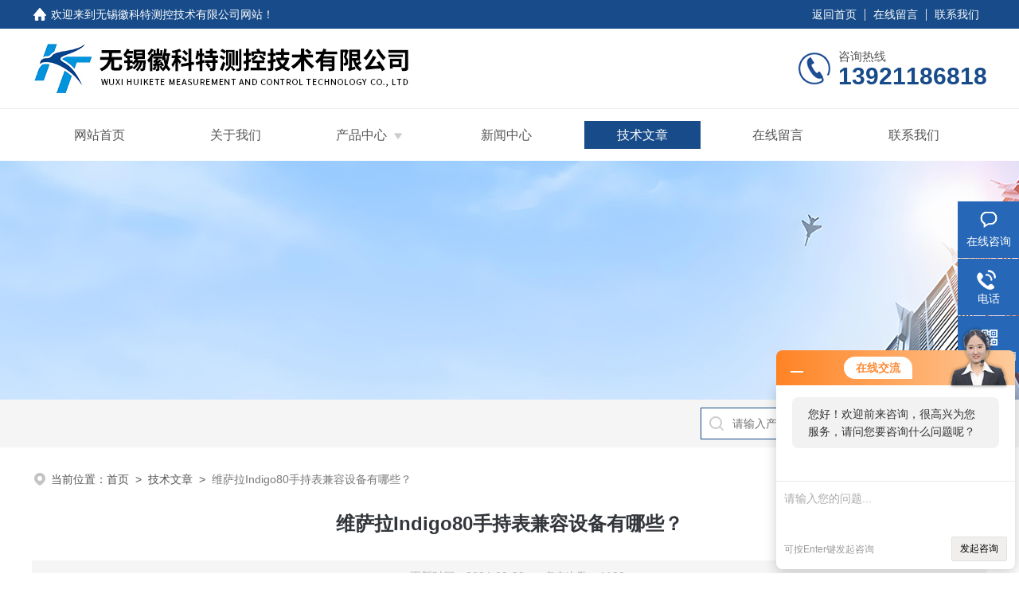

--- FILE ---
content_type: text/html; charset=utf-8
request_url: http://www.huikete.net/Article-1252478.html
body_size: 5387
content:
<!DOCTYPE html PUBLIC "-//W3C//DTD XHTML 1.0 Transitional//EN" "http://www.w3.org/TR/xhtml1/DTD/xhtml1-transitional.dtd">
<html xmlns="http://www.w3.org/1999/xhtml">
<head>
<meta http-equiv="Content-Type" content="text/html; charset=utf-8" />
<title>维萨拉Indigo80手持表兼容设备有哪些？-无锡徽科特测控技术有限公司</title>


<link rel="stylesheet" type="text/css" href="/skins/592832/css/style.css">
<link rel="stylesheet" type="text/css" href="/skins/592832/css/swiper-bundle.min.css">
<script type="text/javascript" src="/skins/592832/js/jquery.min.js"></script>

<!--此Js使手机浏览器的active为可用状态-->
<script type="text/javascript">
    document.addEventListener("touchstart", function () { }, true);
</script>

<!--导航当前状态 JS-->
<script language="javascript" type="text/javascript"> 
	var nav= '5';
</script>
<!--导航当前状态 JS END-->
<link rel="shortcut icon" href="/Skins/592832/favicon.ico" />
<script type="application/ld+json">
{
"@context": "https://ziyuan.baidu.com/contexts/cambrian.jsonld",
"@id": "http://www.huikete.net/Article-1252478.html",
"title": "维萨拉Indigo80手持表兼容设备有哪些？",
"pubDate": "2024-02-29T13:56:22",
"upDate": "2024-02-29T13:56:22"
    }</script>
<script language="javaScript" src="/js/JSChat.js"></script><script language="javaScript">function ChatBoxClickGXH() { DoChatBoxClickGXH('http://chat.hbzhan.com',603268) }</script><script>!window.jQuery && document.write('<script src="https://public.mtnets.com/Plugins/jQuery/2.2.4/jquery-2.2.4.min.js">'+'</scr'+'ipt>');</script><script type="text/javascript" src="http://chat.hbzhan.com/chat/KFCenterBox/592832"></script><script type="text/javascript" src="http://chat.hbzhan.com/chat/KFLeftBox/592832"></script><script>
(function(){
var bp = document.createElement('script');
var curProtocol = window.location.protocol.split(':')[0];
if (curProtocol === 'https') {
bp.src = 'https://zz.bdstatic.com/linksubmit/push.js';
}
else {
bp.src = 'http://push.zhanzhang.baidu.com/push.js';
}
var s = document.getElementsByTagName("script")[0];
s.parentNode.insertBefore(bp, s);
})();
</script>
<meta name="mobile-agent" content="format=html5;url=http://m.huikete.net/article-1252478.html">
<script type="text/javascript">
if(navigator.userAgent.match(/(iPhone|iPod|Android|ios)/i)){
    window.location = window.location.href.replace("www", "m");
}
</script>
</head>

<body>
<!--headtop 开始-->
<div class="ly_headtop">
	<div class="lyht_main">
    	<div class="lyht_fl"><img src="/skins/592832/images/home.png">欢迎来到<a href="/">无锡徽科特测控技术有限公司网站</a>！</div>
        <div class="lyht_fr"><a href="/">返回首页</a><em></em><a href="/order.html" rel="nofollow">在线留言</a><em></em><a href="/contact.html" rel="nofollow">联系我们</a></div>
        <div class="clear"></div>
    </div>
</div>
<!--headtop 结束-->


<!--头部 开始-->
<div class="ly_top">
	<div class="lytop_main">
    	<div class="ly_logo">
        	<img src="/skins/592832/images/logo.jpg" alt="无锡徽科特测控技术有限公司"/>
        </div>                
        <div class="ly_tel">
            <span>咨询热线</span>
            <p>13921186818</p>
        </div>
        
        <div class="clear"></div>        
    </div>
</div>
<!--导航栏 开始-->
<div class="ly_nav">
    <!-- 控制menu -->
    <div class="nav_menu">
        <span></span>
        <span></span>
        <span></span>
    </div>        
    <!-- 菜单 -->
    <div class="nav_list">
        <ul class="clear">
            <li id="navId1"><a href="/">网站首页</a></li>
            <li id="navId2"><a href="/aboutus.html" rel="nofollow">关于我们</a></li>
            <li id="navId3"><a href="/products.html">产品中心</a>
            	<!--二级栏目-->
                <i></i>
                <ul>               
                                
                    <li><a href="/ParentList-1152244.html">露点仪</a></li>
                               
                    <li><a href="/ParentList-1152245.html">温湿度传感器</a></li>
                               
                    <li><a href="/ParentList-1152246.html">温湿度变送器</a></li>
                               
                    <li><a href="/ParentList-1152247.html">温湿度手持表</a></li>
                               
                    <li><a href="/ParentList-1152248.html">湿度发生器</a></li>
                               
                    <li><a href="/ParentList-1152249.html">环境试验箱传感器</a></li>
                               
                    <li><a href="/ParentList-1335951.html">氧含量分析仪</a></li>
                               
                    <li><a href="/ParentList-1440219.html">美国AII</a></li>
                               
                    <li><a href="/ParentList-1879492.html">huikete</a></li>
                               
                    <li><a href="/ParentList-1879496.html">VAISALA</a></li>
                               
                    <li><a href="/ParentList-1879500.html">Michell</a></li>
                               
                    <li><a href="/ParentList-1879504.html">AII</a></li>
                               
                    <li><a href="/ParentList-1879519.html">GE</a></li>
                               
                    <li><a href="/ParentList-1879526.html">Rotronic</a></li>
                               
                    <li><a href="/ParentList-1440173.html">无锡徽科特</a></li>
                               
                    <li><a href="/ParentList-1440172.html">芬兰维萨拉</a></li>
                               
                    <li><a href="/ParentList-1440171.html">英国密析尔</a></li>
                               
                    <li><a href="/ParentList-1440170.html">瑞士罗卓尼克</a></li>
                 
                </ul>
            </li>
            <li id="navId4"><a href="/news.html">新闻中心</a></li>
            <li id="navId5"><a href="/article.html">技术文章</a></li>
            <li id="navId6" style="display:none;"><a href="/honor.html">荣誉资质</a></li>
            <li id="navId7"><a href="/order.html" rel="nofollow">在线留言</a></li>
            <li id="navId8"><a href="/contact.html" rel="nofollow">联系我们</a></li>
        </ul>
        <div class="nav_mask"></div>
    </div>
</div>
<!--导航栏 结束-->
<script language="javascript" type="text/javascript">
	try {
		document.getElementById("navId" + nav).className = "active";
	}
	catch (e) {}
</script>
<script type="text/javascript">
	$('.nav_mask').click(function(){
		$('.nav_list').removeClass('open')
	})
	$('.nav_menu,.nav_list').click(function(e){
		e.stopPropagation();
	})
	$('.ly_nav').find('.nav_menu').click(function(e){
		$('.nav_list').toggleClass('open')
	})
	$(function () {
		$(".nav_list ul li i").click(function(){
			var b=false;
			if($(this).attr("class")=="cur"){
			   b=true;
			}
			$(".nav_list ul li ul").prev("i").removeClass("cur");
			$(".nav_list>ul>li").children("ul").slideUp("fast");
			if(!b){
				$(this).addClass("cur");
				$(this).siblings("ul").slideDown("fast");
			}
		})
	});
</script>

<!--头部 结束-->

<script src="http://www.hbzhan.com/mystat.aspx?u=huiketewy"></script>

<!--ny_banner 开始-->
<div class="ny_banner"><img src="/skins/592832/images/ny_banner1.jpg" /></div>
<!--ny_banner 结束-->

<!--热门关键词&搜索 开始-->
<div class="ly_hotkw_search">
	<div class="hotkw_search">
        <div class="search_right">
        	<form action="/products.html" method="post" onsubmit="return checkFrom(this);">
              <div class="sc_ipt"><input type="text" name="keyword" placeholder="请输入产品名称" maxlength="50" /></div>
              <div class="sc_btn"><input type="submit" value="搜索" /></div>
              <div class="clear"></div>
            </form>
        </div>
        <div class="clear"></div>
    </div>
</div>
<!--热门关键词&搜索 结束-->


<!--面包屑 开始-->
<div class="ly_crumb">
	<img src="/skins/592832/images/crumb_icon.png" /><p>当前位置：<a href="/">首页</a>&nbsp;&nbsp;>&nbsp;&nbsp;<a href="/article.html">技术文章</a>&nbsp;&nbsp;>&nbsp;&nbsp;<span>维萨拉Indigo80手持表兼容设备有哪些？</span></p>
</div>
<!--面包屑 结束-->


<!--内页-新闻详情&文章详情 开始-->
<div class="ly_NyNewsdetail">
	<h1 class="NyNewsdetail_title">维萨拉Indigo80手持表兼容设备有哪些？</h1>
    <div class="NyNewsdetail_tips">更新时间：2024-02-29&nbsp;&nbsp;&nbsp;&nbsp;&nbsp;&nbsp;点击次数：1120</div>
    <div class="NyNewsdetail_con">
    	<p>　　维萨拉Indigo80手持式显示表头是一款工业级便携式诊断工具。Indigo80最多可连接两个维萨拉测量探头，适合抽查和过程监控，还适用于配置、故障排除、校准和调整维萨拉Indigo兼容探头和数据处理单元。</p><p>　<strong>　产品特点：</strong></p><p>　　&#8226;操作灵活，可兼容维萨拉Indigo探头和数据处理单元</p><p>　　&#8226;采用直观的用户界面，支持10种语言</p><p>　　&#8226;可充电电池</p><p>　　&#8226;设计坚固，外观时尚</p><p>　　&#8226;可通过维萨拉Insight软件将记录的测量数据传输到PC</p><p>　　<strong>多种探头选项：</strong></p><p>　　Indigo80显示表头有两个电缆端口，通过它们可以将两个探头或数据处理单元同时连接到显示表头。Indigo80可与大多数当前在售和未来将要推出的维萨拉探头和数据处理单元通信，从而测量多种参数。</p><p>　　<strong>强大而可靠：</strong></p><p>　　Indigo80坚固耐用的铝制主体可耐受化学物质和灰尘。Indigo80由可充电锂离子电池供电，常规工作时间为10小时。在长期记录期间，可以使用交流适配器为Indigo80供电。</p><p>　　<strong>使用便捷：</strong></p><p>　　维萨拉手持表Indigo80具有直观的用户界面，为使用者提供所需指导。显示表头经过精心设计，可在多种应用和测量环境中轻松使用。</p><p>　　<strong>多语言用户界面：</strong></p><p>　　手持表Indigo80具有支持多种语言的用户界面和菜单，以数字和图形方式显示当前测量数据。Indigo80用户界面支持10种语言。</p><p>　　<strong>与Indigo80兼容的设备：</strong></p><p>　<strong>　（1）</strong><strong>维萨拉Indigo兼容探头：</strong></p><p>　　HMP1、HMP3、HMP4、HMP5、HMP7、HMP8、HMP9、HMP80L、HMP80N湿度和温度</p><p>　　TMP1温度</p><p>　　DMP5、DMP6、DMP7、DMP8、DMP80A、DMP80B露点</p><p>　　GMP251、GMP252二氧化碳</p><p>　　HPP271、HPP272汽化过氧化氢</p><p>　　MMP8油中微量水分</p><p>　　<strong>(2)</strong><strong>其他维萨拉设备:</strong></p><p>　　HMP60、HMP63、HMP110、HMP110REF、HMP113、HMP115、HMM1701)湿度和温度</p><p>　　HMP110T、HMP115T、TMP115 1)温度</p><p>　　DMT143、DMT143L露点</p><p>　　维萨拉Indigo数据处理单元（主机设备）</p><p>　　Indigo510、Indigo520 1)</p><p><br/></p>
    </div>
    <div class="ly_PrevNext">
    	<ul>
        	<li>上一篇：<a href="/Article-1253120.html">如何使用微调电容对维萨拉HMM100进行调整</a></li>
            <li>下一篇：<a href="/Article-1251932.html">通过可持续测量方案实现高质量工业过程的5个简化步骤</a></li>
        </ul>
    </div>
</div>
<!--内页-新闻详情&文章详情 结束-->


<!--Foot begin-->
<div class="foot_box">
  <div class="foot_t">
    <div class="w1200"> <a href="/">网站首页</a>　|　<a href="/aboutus.html" rel="nofollow">关于我们</a>　|　<a href="/products.html">产品中心</a>　|　<a href="/news.html">新闻动态</a>　|　<a href="/article.html">技术文章</a>　|　　<a href="/order.html" target="_blank" rel="nofollow">在线留言</a>　|　<a href="/contact.html" rel="nofollow">联系我们</a> <span><a href="javascript:;" class="toTop"></a></span> </div>
  </div>
  <div class="foot_b">
    <div class="w1200">
      <div class="f_b_t clear">
        <div class="f_contact fl">
          <p>联系我们 </p>
          <span>无锡徽科特测控技术有限公司</span>
          <span>公司地址：无锡市新吴区和风路19号协信中心6号楼1001室&nbsp;&nbsp;&nbsp;技术支持：<a href="http://www.hbzhan.com" target="_blank" rel="nofollow">环保在线</a></span> <span class="xian"></span>
          <ul class="clear">
            <li class="heart">联系人：孙经理</li>
            <li class="heart1">QQ：88313981</li>
            <li class="heart2">公司传真：0510-82405517</li>
            <li class="heart3">邮箱：hkt@huikete.com.cn</li> 
          </ul>
          
         </div>
         <div class="f_ewm fr">
         <p>扫一扫 <b>更多精彩</b></p>  
          <div class="code1 fl">
            <img src="/skins/592832/images/ewm1.jpg">
            <p>微信二维码</p>
           </div>
          <div class="code2 fl">
            <img src="/skins/592832/images/ewm2.jpg">
            <p>网站二维码</p>
          </div>
          <div class="clear"></div>
      </div>
    </div>
    </div>
    <div class="copyright">
       &copy; 2026 版权所有：无锡徽科特测控技术有限公司&nbsp;&nbsp;&nbsp;<a target="_blank" href="http://beian.miit.gov.cn/" rel="nofollow">备案号：苏ICP备12010649号-18</a>&nbsp;&nbsp;&nbsp;<a href="/sitemap.xml" target="_blank" >sitemap.xml</a>&nbsp;&nbsp;&nbsp;<a href="http://www.hbzhan.com/login" target="_blank" rel="nofollow">管理登陆</a>
    </div>
  </div>
</div>
<!--Foot end-->

<!--右侧漂浮 begin-->
<div class="client-2"> 
    <ul id="client-2"> 
      <li class="my-kefu-liuyan"> 
       <div class="my-kefu-main"> 
        <div class="my-kefu-left"><a class="online-contact-btn" onclick="ChatBoxClickGXH()" href="#"><i></i><p>在线咨询</p></a></div> <div class="my-kefu-right"></div> 
       </div>
      </li> 
      <li class="my-kefu-tel"> 
       <div class="my-kefu-tel-main"> 
        <div class="my-kefu-left"><a href="tel:0510-82405517"><i></i><p>电话</p></a></div> 
        <div class="my-kefu-tel-right">0510-82405517</div> 
       </div>
      </li>  
      <li class="my-kefu-weixin"> 
       <div class="my-kefu-main"> 
        <div class="my-kefu-left"><i></i><p>微信扫一扫</p></div> 
        <div class="my-kefu-right"> </div> 
        <div class="my-kefu-weixin-pic"><img src="/skins/592832/images/ewm1.jpg"> </div> 
       </div>
      </li> 
      <li class="my-kefu-ftop"> 
       <div class="my-kefu-main"> 
        <div class="my-kefu-left"><a href="javascript:;"><i></i><p>返回顶部</p></a> </div> 
        <div class="my-kefu-right"> </div> 
       </div>
      </li> 
    </ul> 
</div>
<!--右侧漂浮 end-->
<script type="text/javascript" src="/skins/592832/js/qq.js"></script>
<script type="text/javascript" src="/skins/592832/js/pt_js.js"></script>



 <script type='text/javascript' src='/js/VideoIfrmeReload.js?v=001'></script>
  
</html>
</body>